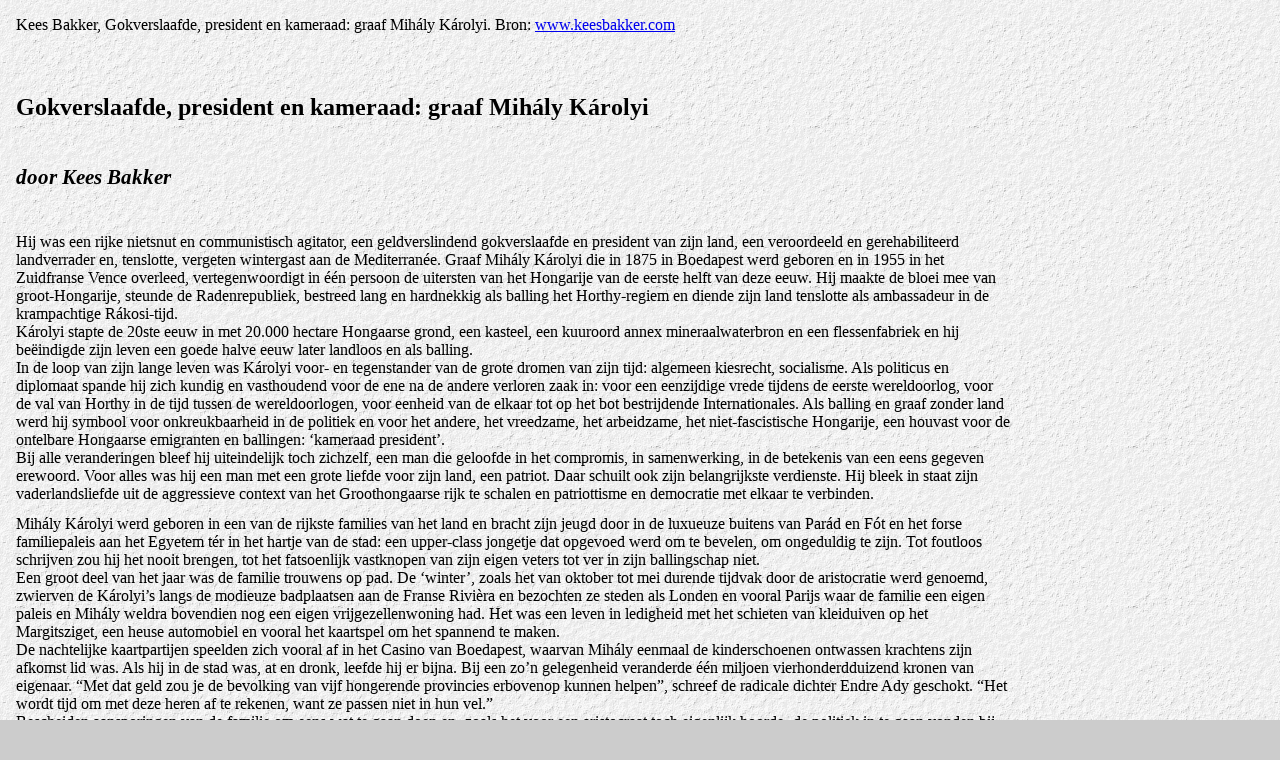

--- FILE ---
content_type: text/html
request_url: http://keesbakker.com/essays/E8.html
body_size: 30721
content:
<!DOCTYPE HTML PUBLIC "-//W3C//DTD HTML 4.0 Frameset//EN">
<!-- saved from url=(0014)about:internet -->
<html>
<head>
<META http-equiv=Content-Type content="text/html; charset=windows-1252">
<title>Gokverslaafde, president en kameraad: graaf Mihály Károlyi</title>
<link rel="stylesheet"href="../styles/stukken.css" type="text/css">
</head>
<body>
<table border="0" cellpadding="4" cellspacing="4" width="80%">
<tr>
<td>
<p class="bron">Kees Bakker, Gokverslaafde, president en kameraad: graaf Mihály Károlyi. Bron: <a target="_top" href="http://www.keesbakker.com">www.keesbakker.com</a></p></td>
  </tr>
  <tr>
    <td><p class="hoofdkop">Gokverslaafde, president en kameraad: graaf Mihály Károlyi</p></td>
  </tr>
  <tr>
    <td><p class="auteur">door Kees Bakker</p></td>
  </tr>
  <tr>
    <td><p class="normal">Hij was een rijke nietsnut en communistisch agitator, een geldverslindend gokverslaafde en president van zijn land, een veroordeeld en gerehabiliteerd landverrader en, tenslotte, vergeten wintergast aan de Mediterranée. Graaf Mihály Károlyi die in 1875 in Boedapest werd geboren en in 1955 in het Zuidfranse Vence overleed, vertegenwoordigt in één persoon de uitersten van het Hongarije van de eerste helft van deze eeuw. Hij maakte de bloei mee van groot-Hongarije, steunde de Radenrepubliek, bestreed lang en hardnekkig als balling het Horthy-regiem en diende zijn land tenslotte als ambassadeur in de krampachtige Rákosi-tijd.<br>
Károlyi stapte de 20ste eeuw in met 20.000 hectare Hongaarse grond, een kasteel, een kuuroord annex mineraalwaterbron en een flessenfabriek en hij beëindigde zijn leven een goede halve eeuw later landloos en als balling.<br>
In de loop van zijn lange leven was Károlyi voor- en tegenstander van de grote dromen van zijn tijd: algemeen kiesrecht, socialisme. Als politicus en diplomaat spande hij zich kundig en vasthoudend voor de ene na de andere verloren zaak in: voor een eenzijdige vrede tijdens de eerste wereldoorlog, voor de val van Horthy in de tijd tussen de wereldoorlogen, voor eenheid van de elkaar tot op het bot bestrijdende Internationales. Als balling en graaf zonder land werd hij symbool voor onkreukbaarheid in de politiek en voor het andere, het vreedzame, het arbeidzame, het niet-fascistische Hongarije, een houvast voor de ontelbare Hongaarse emigranten en ballingen: &lsquo;kameraad president&rsquo;.<br>
Bij alle veranderingen bleef hij uiteindelijk toch zichzelf, een man die geloofde in het compromis, in samenwerking, in de betekenis van een eens gegeven erewoord. Voor alles was hij een man met een grote liefde voor zijn land, een patriot. Daar schuilt ook zijn belangrijkste verdienste. Hij bleek in staat zijn vaderlandsliefde uit de aggressieve context van het Groothongaarse rijk te schalen en patriottisme en democratie met elkaar te verbinden.</p></td>
  </tr>
  <tr>
    <td><p class="normal">Mihály Károlyi werd geboren in een van de rijkste families van het land en bracht zijn jeugd door in de luxueuze buitens van Parád en Fót en het forse familiepaleis aan het Egyetem tér in het hartje van de stad: een upper-class jongetje dat opgevoed werd om te bevelen, om ongeduldig te zijn. Tot foutloos schrijven zou hij het nooit brengen, tot het fatsoenlijk vastknopen van zijn eigen veters tot ver in zijn ballingschap niet.<br>
Een groot deel van het jaar was de familie trouwens op pad. De &lsquo;winter&rsquo;, zoals het van oktober tot mei durende tijdvak door de aristocratie werd genoemd, zwierven de Károlyi&rsquo;s langs de modieuze badplaatsen aan de Franse Rivièra en bezochten ze steden als Londen en vooral Parijs waar de familie een eigen paleis en Mihály weldra bovendien nog een eigen vrijgezellenwoning had. Het was een leven in ledigheid met het schieten van kleiduiven op het Margitsziget, een heuse automobiel en vooral het kaartspel om het spannend te maken.<br>
De nachtelijke kaartpartijen speelden zich vooral af in het Casino van Boedapest, waarvan Mihály eenmaal de kinderschoenen ontwassen krachtens zijn afkomst lid was. Als hij in de stad was, at en dronk, leefde hij er bijna. Bij een zo&rsquo;n gelegenheid veranderde één miljoen vierhonderdduizend kronen van eigenaar. &ldquo;Met dat geld zou je de bevolking van vijf hongerende provincies erbovenop kunnen helpen&rdquo;, schreef de radicale dichter Endre Ady geschokt. &ldquo;Het wordt tijd om met deze heren af te rekenen, want ze passen niet in hun vel.&rdquo;<br>
Bescheiden aansporingen van de familie om eens wat te gaan doen en -zoals het voor een aristocraat toch eigenlijk hoorde- de politiek in te gaan vonden bij Mihály pas in 1905 gehoor. Dertig was hij, toen hij zich eindelijk kandidaat stelde in het district waartoe ook zijn belangrijkste grondbezit behoorde en waar hij zich met fooien tot een totaal van 70.000 kronen, heel gebruikelijk overigens in die tijd, van het benodigde aantal stemmen verzekerde.<br>
Op grote delen van het Hongaarse platteland was de toestand in die tijd zo onleefbaar, dat veel boeren het enige deden wat hun nog overbleef: ze pakten hun boel en vertrokken. De emigratie leidde aan de bittertafel tot heel wat wenkbrauwengefrons. Met lede ogen zagen de landheren hun arbeiders verdwijnen. Maar daar kwam nog iets anders bij. Rond de eeuwwisseling lag het aandeel van de Hongaars-sprekenden in de landsbevolking amper boven de helft. Omdat de opstappers vooral Hongaarse boeren waren, vreesde de aristocratie dat de Hongaren in de minderheid zouden kunnen raken en dat zou de &lsquo;Hongaarse suprematie&rsquo; in Groot-Hongarije weleens in gevaar kunnen brengen. Zo wist de adel van haar probleem, de weglopende landarbeider, een nationale kwestie te maken. Als nieuwbakken politicus maakte Mihály Károlyi zich deze hoogadellijke zorgen eigen.<br>
Het duurde niet lang of Károlyi kwam, als vertegenwoordiger van de meest conservatieve deel van Hongarije, tegenover de socialisten te staan, die in het decennium voor het uitbreken van de eerste wereldoorlog ook in Hongarije sterk in opkomst waren. Wie immers op het standpunt stond van de &lsquo;Hongaarse suprematie&rsquo; in Hongarije kon niet anders dan met grote zorg kennisnemen van de voorstellen voor uitbreiding van het kiesrecht. Niet alleen in verband met het nog niet zo lang geleden geannexeerde Kroatië, maar ook gelet op de verhoudingen in Erdély (Transsylvanië) en Slowakije sloten Hongaars nationalisme en uitbreiding van het kiesrecht elkaar uit. Begin 1910 haalde Károlyi in zijn paleis in de stad een stel antikiesrechtkopstukken bij elkaar. Op 19 maart organiseerden ze een deftige bijeenkomst in de Vigadó met de liberale partijleider Tisza als belangrijkste spreker. Buiten joelden de sociaal-democraten. De politie kon ze amper bij de Vigadó uit de buurt houden en kon al helemaal niet verhinderen dat de ramen van het Casino aan scherven gingen.<br>
Twee jaar later werd Károlyi door dezelfde Tisza uit het parlement gegooid. Hij behoorde daar de nationalistische oppositie. De oppositionele parlementariërs trachtten een zo groot mogelijk gewicht in de schaal te werpen door een normaal verloop van de parlementszittingen onmogelijk te maken. Op 4 juni 1912 was regeringsleider István Tisza het zat en stuurde hij 150 politiemannen de parlementszaal in. Over de bankjes springend snelde de geachte afgevaardigde Mihály Károlyi op politiecommandant Pavlik toe. Hij kon de man twee klappen in het gezicht verkopen voor hij door de agenten 1821 en 1252 werd vastgegrepen. Van achteren opgeduwd door agent 1859 moest hij uiteindelijk het veld ruimen.<br>
&rsquo;s Avonds ontmoetten de oppositionelen elkaar achter een glaasje in hotel Pannonia waar Károlyi voor zijn kordate gedrag heel wat hoeraatjes in ontvangst te nemen kreeg. De affaire had zijn komieke kanten, maar in geding was niet minder dan de vraag of Frans Jozef het groene licht zou krijgen voor de versterking van het keizerlijke en koninklijke leger, voor de voorbereiding dus van de oorlog.<br>
Voor István Tisza was het bloedige ernst. Hij moest en zou de desbetreffende wet erdoor krijgen. Voor Károlyi was het, misschien wel voor het eerst in zijn politieke loopbaan, ook ernst. Oorlog zou, aldus zijn stellige en ook juist gebleken overtuiging, het einde betekenen van de dubbelmonarchie. In het geval van een verloren, maar zeker ook in het geval van een gewonnen oorlog zou het kaartenhuis dat de Hongaren hun &lsquo;suprematie&rsquo; garandeerde, instorten.<br>
Vanaf die gedenkwaardige vechtpartij vergaderde de oppositie niet meer mee in het parlement, maar afzonderlijk in het koffiehuis van het parlement en later in het nog wat comfortabeler hotel Royal. En vanaf diezelfde datum ging voor Károlyi de politiek er heel anders uitzien: wie, realiseerde hij zich, de oorlog echt wilde tegenhouden, kon niet om een &lsquo;tijdelijk wapenbroederschap&rsquo; met de sociaal-democratie heen. Maar dat betekende dat Károlyi zichzelf op het gebied van het kiesrecht een flinke por in de rug moest geven. September 1912 was hij zover. Terug van een stormachtig verlopen parlementair bezoek aan Wenen werd hij bij het station Nyugati door arbeiders op de schouders genomen. Aangedaan door de proletarische ontvangst verklaarde hij in de socialistische arbeiders &lsquo;veel betere patriotten&rsquo; te zien dan in de vertegenwoordigers van de liberale regeringspartij en stelde hij vast dat zij daarom het &lsquo;algemene, evenredige, geheime stemrecht&rsquo; dubbel en dwars verdienden.<br>
Zo maakte de vrees voor de oorlog, of liever voor de schade die het Hongaarse koninkrijk in de oorlog zou oplopen, Károlyi tot democraat.<br>
Op het nippertje terug van een buitenlandse reis moest hij in het najaar van 1914 constateren dat de oorlogshysterie het land volledig in haar greep had. &ldquo;De mensen zijn niet meer in staat om na te denken.&rdquo;<br>
Maar een stellingname tegen de oorlog kon er niet af. &ldquo;Laat iedereen zijn politieke programma opzij zetten en zich alleen maar als Hongaar beschouwen.&rdquo; Wie niet van het politieke toneel weggevaagd wilde worden, kon niet onder zo&rsquo;n soort verklaring uit. Voor Károlyi was het echter meer dan een manoeuvre. Hij wilde werkelijk loyaal blijven met zijn land hoe fout de leiders van het moment naar zijn overtuiging ook zaten.<br>
Om zijn loyaliteit te bewijzen vertrok hij een jaar later naar het front in de Bukovina. Van toen af deelde Károlyi zijn tijd tussen het front en de politiek in Boedapest, waar hij zich steeds uitdrukkelijker als de woordvoerder van de vredespartij profileerde. Hij weigerde het jawoord voor nieuw oorlogsgeld, waarschuwde voor een Duits &lsquo;Mitteleuropa&rsquo;, eiste algemeen kiesrecht en een grondhervorming.<br>
De nog almaar regerende Tisza bleek echter een ervaren en harde tegenstander. Terwijl de noodlottige ontknoping van de oorlog naderde en politieke doorbraken uitbleven, maakte Károlyi zich het democratische program stap voor stap verder eigen. Begin 1917 verklaarde hij een voorstander te zijn van het &lsquo;alleralgemeenste&rsquo; en het &lsquo;allerradicaalste&rsquo; kiesrecht en &lsquo;tot op zekere hoogte&rsquo; ook de instelling van kiesrecht voor vrouwen voor &lsquo;wenselijk&rsquo; te houden. Weer een stapje verder, maar weer een stap op papier. Halverwege dat jaar, na de februari-revolutie in Rusland en na een bewogen 1 Mei in eigen land, vonden Károlyi en de sociaal-democraten elkaar in een kiesrechtblok. Weer een stap verder, maar niet genoeg. Van de kant van de nationale minderheden was er sympathie voor het blok, maar Károlyi had geen belangstelling voor hun eventuele bijdrage. &ldquo;Lief vaderland, wees geen stiefmoeder&rdquo;, riep de latere Roemeense minister Goldis op een bijeenkomst van het blok in Arad. Geen antwoord. 15 juni 1917 kwam er een akkoord tot stand tussen het kiesrechtblok en de regering: een wezenlijke uitbreiding van het kiesrecht, maar in een vorm die net zo nadelig was voor de Roemeense en Slowaakse minderheden als het vorige.<br>
In december sprak Goldis in een brief aan Károly de hoop uit dat Hongarije een tweede gelukkig Zwitserland zou worden. &ldquo;Op het moment dat de tien miljoen etnisch niet-Hongaarse burgers van Hongarije zich onder het vaandel van uwe Hoogheid scharen is het onafhankelijke Hongarije een feit.&rdquo; Károlyi beantwoordde de avance niet.<br>
Het lijkt erop dat Károlyi uiteindelijk vooral onder invloed van de opvattingen van de Amerikaanse president Wilson over het zelfbeschikkingsrecht van de naties overstag ging. Zijn come-out als Wilsoniaan viel echter pas in het allerlaatst van 1917, toen hij zich in het openbaar een pacifist noemde en verklaarde dat ook vaderlandsliefde in het licht van dit internationalisme moest worden geherinterpreteerd. Zo was hij dan dus op het standpunt gekomen dat de politiek van Hongaarse &lsquo;suprematie&rsquo; niet meer de juiste formule voor vaderlandsliefde was.<br>
In de praktijk echter bleef het streven om Hongarije met een minimum aan gebiedsverlies uit de oorlog te halen voor Károlyi vooropstaan.<br>
Op 16 oktober werd in het parlement de opheffing van de Dubbelmonarchie bekendgemaakt. In Boedapest was de sfeer gespannen, koortsachtig.<br>
Om greep op de gebeurtenissen te krijgen richtte Károlyi nog die maand met steun van de sociaal-democraten een Nationale Raad op, die in zijn paleis aan het Egyetem tér zetelde. Ondertussen ging buiten de revolutie haar eigen gang. Studenten en soldaten richtten eigen raden op en betrokken daarvoor vergaderzaaltjes in hetzelfde paleis, dat door vriend en vijand als het zenuwcentrum van de revolutie en van het nieuwe, onafhankelijke Hongarije werd gezien.<br>
Helemaal terecht was dat eigenlijk niet. Het is frappant om te zien hoe Károlyi zich ook in deze chaotische dagen aan een eenmaal gegeven woord trachtte te houden, loyaal wilde blijven, aan zijn land, maar ook aan de vorst.<br>
Zo opereerde Károlyi&rsquo;s Raad, hoe revolutionair ook, in de praktijk buitengewoon voorzichtig. De opstand waar hij maar kon ontradend verhuisde Károlyi op 30 oktober met de Nationale Raad mee naar het nabijgelegen hotel Astória.<br>
Voor de hoteldeuren verzamelde zich een almaar groeiende menigte die aanhoudend &lsquo;leve Károlyi!&rsquo; riep en ondertussen de door generaal Lukachich gestuurde patrouilles min of meer onschadelijk maakte. &lsquo;Ik wou dat ik mijn naam niet aanhoudend hoorde,&rsquo; mompelde Károlyi in de relatieve stilte van het deftige hotel. Even later stond hij op het balkon en nam hij de eed af van de soldaten die beneden bezig waren de gele K&rsquo;s van &lsquo;koninklijk&rsquo; en &lsquo;keizerlijk&rsquo; van hun pet te snijden. Ga alsjeblieft naar huis, besloot hij zijn geïmproviseerde balkonrede opnieuw voorzichtig, anders vloeit er misschien bloed.<br>
De andere ochtend, na de overwinning van de revolutie, was Károlyi in het burchtpaleis, bij aartshertog Jozef, notabene om er de eed van trouw aan de koning af te leggen, omdat hij hoopte de nationaliteiten te kunnen bewegen om binnen een koninkrijk Hongarije te blijven. De volgende dag al vroeg en kreeg hij telefonisch zijn eed terug.<br>
Het revolutionaire straatvolk was zijn naam niet van de lippen te branden en de adel sidderde bij het horen ervan. Ondertussen deed Károlyi zijn uiterste best om niet in de positie van opstandeling te komen. Hij zorgde ervoor dat aartshertog Jozef en generaal Lukachich niets overkwam en hij hielp de rest van de hogere kringen naar vermogen door onaangename situaties heen. Op 10 november was hij nog altijd niet te vinden voor het &lsquo;bij wijze van putsch&rsquo; uitroepen van de republiek. Op het bericht de volgende dag van &rsquo;s keizers Oostenrijkse troonsafstand stuurde Károlyi de president van het Hongaarse Hogerhuis naar de keizer/koning om van hem een soort schriftelijke troonsafstand te krijgen, een schriftelijke toestemming als het ware om revolutie te maken. Zo kwam het dan op 16 november eindelijk tot de uitroeping van de Hongaarse republiek. Grote revolutionaire held van de verzamelde menigte: Károlyi.<br>
De taak van Károlyi die direct president werd, was duidelijk. Hij moest zien het land met een minimum aan gebiedsverlies uit de oorlog te halen. Károlyi hoopte daarvoor op de steun van de Amerikaanse president Wilson, die zich tijdens de oorlog een voorstander van het nationale zelfbeschikkingsrecht had getoond. Begin november echter had Wilsons democratische partij een zware verkiezingsnederlaag geleden en was daarbij de meerderheid in het congres en in de senaat kwijtgeraakt.<br>
Begin december werd in Boedapest een nota van de Entente overhandigd, waarin de ontruiming van Slowakije werd bevolen. De nota was tot stand gekomen op aandringen van Benes. Nog voor kerst kwam het bevel om een groot deel van Erdély over te geven. Over eventueel verder gebiedsverlies in het komende jaar liet de Entente onzekerheid bestaan, maar wel bereikte Károlyi via allerlei kanalen de boodschap dat hij om meer aderlatingen te voorkomen krachtiger tegen het bolsjewisme moest optreden.<br>
23 februari was hij in Kál om er een begin te maken met de verdeling van zijn eigen grondbezit. Door snikkende dagloners op de vingers gekeken sloeg hij de eerste paal. Het zou een eenzaam gebaar blijven. Andere grootgrondbezitters volgden zijn voorbeeld niet en zijn regering zou niet meer de tijd krijgen om de hervorming van het grondbezit per wet af te dwingen.<br>
Op 20 maart kwam uiteindelijk de nota van de Entente met daarin het bevel om de Hongaarse eenheden tot ruim ten westen van de lijn Debrecen-Gyoma-Orosháza-Hódmezövásárhely terug te trekken. Diezelfde dag nog bepleitte Károlyi in de ministerraad met betraande ogen een &lsquo;nieuwe orientatie in de binnen- en buitenlandse politiek&rsquo;. Alleen &lsquo;de Internationale&rsquo; kon, betoogde hij, nog uitkomst geven en daarom moest er een regering met alleen socialisten komen. Dat er sinds een paar dagen niet een maar twee Internationales waren, negeerde Károlyi in zijn speech, maar hij betoogde wel dat de socialisten zich zouden moeten verenigen met de communisten, wier leiders intussen overigens inderdaad in de gevangenis zaten.<br>
Dat er in de stad een volgende revolutie op punt van uitbreken stond, daarvan had Károlyi naar alle waarschijnlijkheid geen idee. Hij koerste gewoon op een nieuwe regering. Zo kon het gebeuren dat Károlyi in het burchtkwartier met zijn ministerraad druk in vergadering was, terwijl buiten de sociaaldemocratische en de communistische partij het inderdaad eens werden over hun vereniging en over de uitroeping van de proletarische dictatuur. Vergeefs wachtend op een uitnodiging om de zitting van de Arbeidersraad bij te wonen begaf Karolyi zich aan de avondmaaltijd, waar zijn secretaris hem ter ondertekening een papier voorlegde waarin stond dat hij afstand deed van de macht ten gunste van &lsquo;het proletariaat van de volkeren van Hongarije&rsquo;. Het origineel is verloren gegaan, helaas, want nu is niet meer na te gaan of Károlyi, wat hij zelf altijd diplomatiek ontkend heeft, maar zijn secretaris met klem bevestigde, het werkelijk heeft ondertekend.<br>
Wachtend op de uitkomst van de vergadering van de Arbeidersraad bleef hij die nacht in het paleis en sliep hij, president-af eigenlijk al, maar zonder dat zelf nog te weten, voor het eerst en het laatst in het koninklijke bed.<br>
Zo kreeg Hongarije geen arbeidersregering onder president Károlyi, maar werd het een radenrepubliek zonder president. Károlyi voelde zich gepasseerd, maar uit loyaliteit met zijn land nam hij het voor de nieuwe republiek op. De volgende morgen, de 22ste, in zijn presidentskantoor nog, verklaarde hij tegenover een journalist dat het zaak was &lsquo;de nieuwe maatschappelijke orde&rsquo; tot stand te brengen, die &lsquo;geroepen is de hele wereld met een nieuwe economische en morele inhoud te hervormen en die zo dat grote wereldwijde begrip tot stand brengt, dat geen demarcatielijnen erkent&rsquo;.<br>
Op 25 maart zocht Károlyi de communistische partijleider Béla Kun op, die hem natuurlijk hartelijk bedankte voor zijn loyale houding. In de dagen daarna was hij dagelijks op het Volkscommissariaat van Buitenlandse Zaken om een handje te helpen. Maar Kun zag niet veel in de bekeerde graaf en was er falikant op tegen dat Károlyi in de radenrepubliek een rol zou spelen.<br>
Het perspectief van de radenrepubliek schrompelde in de zomer van 1919 snel ineen. Op 5 juli 1919 verliet Károlyi het land. Met een regeringsauto -Károlyi&rsquo;s eigen wagen kreeg problemen met de ontsteking en kwam nog in Boedapest tot staan- werd hij met zijn vrouw naar de grens gebracht, waar smokkelaars hen stilletjes voorgingen naar Oostenrijk: het begin van een ballingschap die met een onderbreking van nog geen vijf jaar tot 1955, tot het eind van zijn leven zou duren.<br>
Tot een onderbreking in zijn politieke activiteiten leidde de de gedwongen verhuizing niet. Onmiddellijk na zijn aankomst in Praag deed hij de Tsjechoslowaakse premier Tusar met het voorstel om een conferentie van socialisten uit de landen van de Donau-vallei bijeen te roepen.<br>
Het idee hing samen met een opvatting waartoe hij nu als balling tenslotte bekeerd raakte: samenwerking van de volkeren in de Donau-vallei, een confederatie, waarin het Wilsoniaanse zelfbeschikkingsrecht als het ware op regionale schaal alsnog tot gelding zou kunnen worden gebracht en in het kader waarvan ook het historische Hongarije, intussen inderdaad historie geworden, geen axioma moest zijn. Was hij daar maar wat eerder op gekomen, bijvoorbeeld in 1917, toen Goldis hem zo uitdrukkelijk de hand reikte. Eenmaal bekeerd zou Károlyi tot zijn levenseinde trouw blijven aan dit idee, zonder ook daar de verwezenlijking van te mogen meemaken.<br>
Terwijl in Horthy-Hongarije de beschuldigingen aan zijn adres zich ophoopten, zwierf Károlyi van het ene ballingschapsoord naar het andere: van Praag naar Florence, van Florence in de boeien en met het verlies van de werken van Marx, Kautsky en Lenin naar Villach, dan naar het afgelegen Dalmatië en -op voorspraak van Labour-leider MacDonald- in 1923 Londen... Veel aardigheid had MacDonald overigens van zijn moeite niet, want eenmaal gesettled begon Károlyi steeds nadrukkelijker kritiek te uiten op de &lsquo;imperialistische buitenlandse politiek&rsquo; en het &lsquo;bankroet van het kapitalisme&rsquo; te voorspellen. Zo voorzichtig als hij als politicus was geweest, zo radicaal werd hij als balling. Labour-politici liepen aanhoudend kans om in een van de Londense clubs over de lange benen van Károlyi te struikelen en zich dan een vloed van kritiek op hun beleid te moeten laten welgevallen.<br>
In de zomer van 1925 was Károlyi in Wenen om er te praten met de top van de Hongaarse communistische partij. Conclusie van de partij: Károlyi is geen communist, maar ook al was hij dat wel dan zou het nog niet handig zijn om hem onder het communistische vaandel te laten optreden. Laat hij maar een volkomen onafhankelijke politicus zijn, de president van de democratische revolutie, de grondbezitter die zijn bezit verdeelde.<br>
Communist of niet? In ieder geval bepleitte Károlyi, zoals hij nog in 1919 in eigen land had gedaan, hardnekkig de eenheid tussen de Internationales en het is wel grappig dat hij in 1926 de vertrouwensman van de communistische partij in Parijs, Ernö Gerö, voor dat standpunt wist te winnen. Samen traden ze op bijeenkomsten van in Parijs en omgeving werkzame Hongaarse arbeiders op. Bij zulke gelegenheden kwam Károlyi te spreken over het &lsquo;in doodsstrijd verkerende kapitalisme&rsquo; dat &lsquo;zijn laatste krachten verzamelt&rsquo; en dat het daarom zo belangrijk was voor de proletariërs om een eenheidsfront te vormen.<br>
Ondertussen was hij voor Franse Hongaren &ldquo;kameraad Károlyi&rdquo; geworden. De sociaal-democratische Hongaren van Pas-de-Calais nodigden &ldquo;de kameraad president en zijn hooggeachte gezin&rdquo; in 1928 uit voor een plechtige herdenking van de republiek van 1918. In 1930 maakte Károlyi tijdens een officiële ontmoeting met bestuurders van de Hongaarse communistische partij in Berlijn &ldquo;als revolutionair&rdquo;, zoals hij verklaarde, uiteindelijk zijn keus voor de derde Internationale. Om te laten zien dat hij het meende bood hij zichzelf direct als martelaar aan. Hij was bereid om terug te gaan naar Hongarije en daar door Horthy gepakt en voor de rechter gesleept een enorme affaire te creëren. Het aanbod werd door de partijtop niet geaccepteerd.<br>
Károlyi&rsquo;s belangrijkste werk als communistisch agitator was het schrijven van de brochure &lsquo;De grond is van jullie&rsquo;. De brochure viel bij de partijtop erg in de smaak en werd op grote schaal illegaal in Hongarije verspreid. In de brochure nam Károlyi ook stelling tegen de &lsquo;onhoudbare&rsquo; vrede van Trianon. Maar, betoogde, hij, de oplossing is niet een nieuwe oorlog maar een &lsquo;broederlijke samenwerking&rsquo; na de overwinning van het socialisme.<br>
In het najaar van 1944 raakten flinke delen van Hongarije bevrijd. Károlyi kon terug naar zijn vaderland, maar hij leek niet erg gehaast. Uit hier en daar gedane uitlatingen spreekt een onduidelijke tegenzin. &ldquo;Toch ga ik naar huis, want het huidige systeem is in grote lijnen de verwerkelijking van mijn idealen&rdquo;. Als hij vroegtijdig gegaan was, zou de president van weleer ongetwijfeld opnieuw president van de Hongaarse republiek zijn geworden. Zag hij daar juist tegenop? Was hij bang dat hij dan ook zou moeten tekenen voor de vrede en voor de grenzen van het naoorlogse land?<br>
In mei 1946 was het eindelijk zover. &ldquo;Ik keer terug naar een ineengestort, kaal land, het kerkhof van mijn herinneringen. Juist omdat ik zo van dat land houd, zal het weerzien verschrikkelijk zijn.&rdquo; Op het plein voor het parlementsgebouw paradeerden de soldaten. De in zijn ballingschap vergrijsde rode graaf werd als een vorst ingehaald.<br>
Heel moeilijk te aanvaarden vond Károlyi, dat zijn land de overwinning op het nazisme niet zelf bevochten, maar uit handen van anderen ontvangen had. Hij schatte de invloed van nazi-denkbeelden ook na de bevrijding nog hoog in. &ldquo;De besmetting was ernstiger dan wij dachten. Bijna iedereen was erdoor aangeraakt ... de Russische troepen -hoe vervelend hun aanwezigheid ook is- verzekeren het overeind blijven van de progressieve republiek (..) ik denk dat het vertrek van de Russen zou betekenen dat de reactie de overhand zou krijgen&rdquo;. De nazi-besmetting was er, aldus Károlyi, ook de reden van dat Hongarije helaas geen parlementaire democratie naar westers model kon velen.<br>
Terug in Boedapest raakte hij in de machtsstrijd van de communistische partij verwikkeld. Zo bepleitte hij samen met partijideoloog József Révai in februari 1947 de arrestatie van de leider van de Kleine Ondernemerspartij (Kisgazdapárt) Béla Kovács. Het parlement hield in meerderheid aan zijn parlementaire onschendbaarheid vast en zo werd Kovács uiteindelijk door de Sowjet-autoriteiten gearresteerd. Later schreef hij over de affaire: &ldquo;Ik beschouw het als een verdienste van de Hongaarse regering, dat ze tijdig de samenzwering onthulde, of de term samenzwering er nu op past of niet, en ik stond helemaal achter hun politieke liquidatie, want het leek er zo langzamerhand op, dat het penetreren van de reactie langzaam maar zeker de fundamenten van het nieuwe Hongarije ondermijnde, en dat wolven in schaapskleren de landhervorming ongedaan maken (..). Hongarije had niet zoals andere landen een zelfbewuste, progressief denkende laag.&rdquo;<br>
Uiteraard had Károlyi na de bevrijding hier en daar zijn idee voor een Donau-confederatie weer naar voren gebracht. Onder de kleinere Oosteuropese landen leek er wel belangstelling voor. Maar de Koude Oorlog maakte het opnieuw tot een hersenschim. Révai maakte hem erop opmerkzaam, dat Hongaarse buitenlandspolitieke experimenten in het Westen misschien goed, maar in het Oosten in elk geval verkeerd zouden vallen. En dat laatste was, aldus Révai droogjes, voorlopig &ldquo;helaas&rdquo; beslissend.<br>
Károlyi&rsquo;s loopbaan neigde ten einde. Mei 1948 schreef hij, als Parijs&rsquo; ambassadeur partijleider Rákosi nog een brief om hem te waarschuwen voor de dreigende derde wereldoorlog en de Amerikaanse aanval die naar zijn idee in 1949 of 1950 te verwachten was.<br>
Eind van dat jaar werd de roomskatholieke kardinaal Mindszenty gearresteerd. Károlyi, die de kerkelijke hoogwaardigheidsbekleder in zijn tijd ook in verzekerde bewaring had laten stellen, nam het vierkant voor de arrestatie op, vond eerder dat de autoriteiten te voorzichtig waren geweest.<br>
In de Hongaarse hoofdstad werd het klimaat met de dag grimmiger. Februari 1949 kreeg Károlyi een brief van László Rajk, die als minister van buitenlandse zaken zijn superieur was. &ldquo;Mijn verleden is, meen ik, eervol en zuiver, zoals van iedereen, die zich ervan bewust is dat het brengen van offers niet zwaar valt, als dat gebeurt in het belang van het volk of in dienst van een ideaal.&rdquo; Op 30 mei ontmoetten ze elkaar in Boedapest. Later bleek dat de staatsveiligheidsdienst de communistische bewindsman nog op diezelfde dag had gearresteerd.<br>
Károlyi protesteerde. &ldquo;De verantwoordelijkheid voor de executie van mijn oud-minister en vriend zou ik alleen met jullie kunnen delen als ik absoluut van zijn misdadigheid overtuigd was.&rdquo; De uitnodiging van Rákosi persoonlijk om het proces met zijn aanwezigheid te komen opluisteren, legde hij naast zich neer. In plaats daarvan eiste hij in een telegram aan de president van de republiek heropening van het proces. Tevergeefs natuurlijk, waarop hij het ambassadeurschap eraan gaf en zich in een nieuwe ballingschap terugtrok in een badplaatsje aan de Middellandse Zee: teleurgesteld in de ontwikkelingen in zijn vaderland, in het communisme, maar nog altijd als een overtuigde socialist, iemand voor wie het socialisme in zijn laatste levensjaren een &ldquo;geloof&rdquo; werd &ldquo;zonder illusies&rdquo;, zoals de titel van zijn memoires luidt.<br>
Op 19 maart 1955 overleed hij in ballingschap. De Hongaarse kranten maakten er in een eenregelig berichtje melding van.</p></td>
  </tr>
  <tr>
    <td><p class="normal">noot: De gegevens voor dit artikel zijn ontleend aan de biografie van Tibor Hajdu (Hajdu Tibor, Károlyi Mihály, Budapest 1978).</p></td>
  </tr>
  <tr>
    <td>
<script src="..\styles\eindzin.js" language="javascript"></script>
<noscript><p class="terug">Meer lezen over de geschiedenis van Hongarije? Ga naar <a target="_top" href="../index.htm">www.keesbakker.com</a></p></noscript>
</td>
  </tr>
</table>
</body>
</html>


--- FILE ---
content_type: text/css
request_url: http://keesbakker.com/styles/stukken.css
body_size: 1413
content:
body { 	
	color : black;
	background:#ccc url('../afbeeldingen/bkground.gif') fixed; font-family: Times New Roman, Times, serif, Georgia;
	}

div, p, th, td, li, dd, dl, dt { /* redundant selectors to help NS4 not forget */ 
font-family: Times New Roman, Times, serif, Georgia;
font-size:1em;
}

.bron {
	margin-bottom: 36.0pt; 
	}
	
.hoofdkop {
	font-size:1.5em;
	font-family: Times New Roman, Times, serif, Georgia; 
	font-weight: bold; 
	margin-bottom: 24.0pt;}
.auteur {
	font-size:1.3em;
	font-family: Times New Roman, Times, serif, Georgia;
	font-weight: bold; 
	font-style: italic;
	margin-bottom: 24.0pt;}

.normal {
	font-family: Times New Roman, Times, serif, Georgia;
	font-size:1em;}
	
.tussenkop {
	font-size:1.2em;
	font-family: Times New Roman, Times, serif, Georgia; 
	font-weight: bold; 
	margin-top: 18.0pt;}

.gedicht {
	font-family: Times New Roman, Times, serif, Georgia;
	font-size:1.05em;
	font-style: italic;
	margin-top:12pt;
	margin-bottom:12pt;
	margin-left:30px;
	margin-right:40px;}

.terug { 
	font-family: Times New Roman, Times, serif, Georgia;
	font-size:0.9em;
	text-align=center;
	margin-top=48.0pt;
	}

.verkrijgbaar {
	font-family: Times New Roman, Times, serif, Georgia;
	font-size:0.8em;}

.noot {
	font-family: Times New Roman, Times, serif, Georgia;
	font-size:0.6em;
	margin-left:0.15em;
	vertical-align:top;}


--- FILE ---
content_type: application/javascript
request_url: http://keesbakker.com/styles/eindzin.js
body_size: 390
content:
<!-- 
if (window.name != 'main')
{
document.write('<p class="terug">Meer lezen over de geschiedenis van Hongarije? Ga naar <div style="font-size:1.5em"><center><a target="_top" href="../index.htm">www.keesbakker.com</p></a></center></div>');
}
else{
document.write('<p class="terug">Dit stuk is afkomstig van <a target="_top" href="../index.htm">www.keesbakker.com</p></a>');
} 
-->